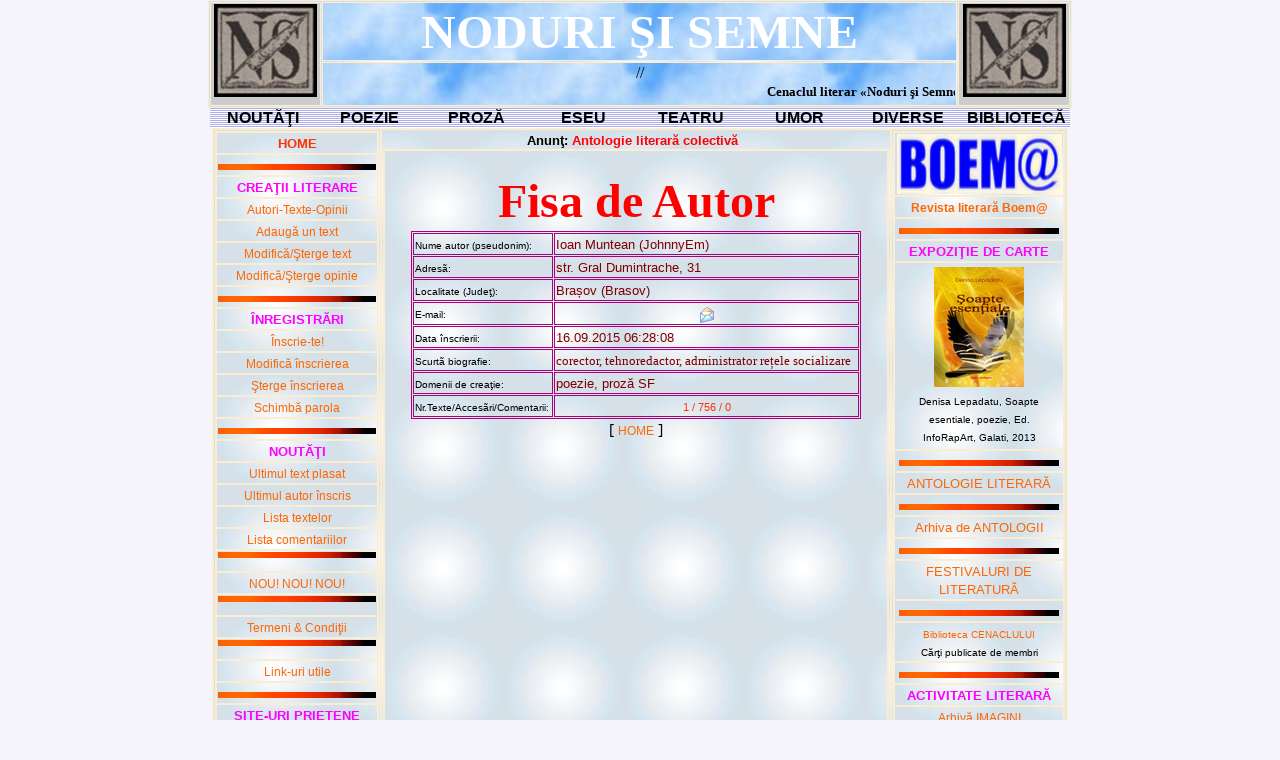

--- FILE ---
content_type: text/html; charset=UTF-8
request_url: https://cenaclu.edituraboema.ro/?rp=fisa&Cod_autor=10205
body_size: 5214
content:




<!DOCTYPE html>
<html>
<head>
<title>Cenaclul literar NODURI SI SEMNE</title>
<META name="DESCRIPTION" content="Cenaclul Literar «Noduri si Semne» - poezie, proza, eseu, teatru, umor, cronici, creatii literare">
<META name="KEYWORDS" content="poezie,proza,eseu,teatru,umor,literatura,cultura,cenaclu,cronici,creatie,autori,creatori,poeti,prozatori,cenaclu,soft,download,dictionar,munca,teste,zodiac,horoscop,bioritm,gratis,magazin online,free,prieteni,ieftin,relatii,comert,vanzari,educatie">
<meta http-equiv="refresh" content="3600" /> 
<meta http-equiv="Content-Type" content="text/html; charset=utf-8" />
<link href="rap.css" rel="stylesheet" type="text/css">
<link rel="shortcut icon" type="image/x-icon" href="ns.ico" />
<style type="text/css">
<!--
.style9 {font-family: Verdana, Arial, Helvetica, sans-serif}
.style10 {font-size: 10px}
.style11 {font-family: Verdana, Arial, Helvetica, sans-serif; font-size: 10px; }
.style12 {font-size: 36px}
.style16 {font-size: 14px}
.style17 {font-size: 9px}
.style18 {font-size: 12px}
.style19 {font-size: 18px}
-->
</style>
</head>
<body bgcolor="#FFFFFF">
<CENTER>
<table background="image/images.jpg" BORDER='1' CELLSPACING=1 CELLPADDING=1 BORDERCOLOR='#FBEDD2' WIDTH="864" align="center">
 <tr> 
  <td width="108" rowspan="2" align='center' bgcolor='#CCCCCC' valign="top">
   <a href="index.php"><img SRC="image/Noduri-si-semne.jpg" alt='Cenaclul literar «Noduri si Semne»' width="103" height="93" border='0' align="absmiddle"></a>
  </td>
  <td width="648" align='center' valign="middle" background="image/00429.jpg">
  <font color="#FFFFFF" size=7 face="Comic Sans MS"><B>NODURI ŞI SEMNE</B></font></td>
  <td width="108" rowspan="2" align='center' bgcolor='#CCCCCC' valign="top">
   <a href="index.php"><img SRC="image/Noduri-si-semne.jpg" alt='Cenaclul literar «Noduri si Semne»' width="103" height="93" border='0' align="absmiddle"></a>
  </td>
 </tr>
 <tr>
   <td colspan=1 align='center' valign="middle" background="image/00429.jpg">
    //    <marquee>
        <font size='2' color='black' face="Comic Sans MS"><strong> Cenaclul literar «Noduri şi Semne» - <font size='2' color='#990000' face="Comic Sans MS"> 
        «Din cauza lipsei de interes, ziua de maine se anuleaza.» - [Anonim]        </font></strong></font> 
    </marquee> 
  </td>
 </tr>
</table> 

<!--BANDA A 2-A ORIZONTALA-->
<table background="image/00100.jpg" BORDER='0' CELLSPACING=0 CELLPADDING=1 BORDERCOLOR='#FBEDD2' WIDTH="860">
 <tr>
  <td width="106" align='center'><a href='?rp=nout'><font size='3' face="Arial, Helvetica, sans-serif"><B>NOUTĂŢI</B></font></a></td>
  <td width="108" align='center'><a href='?rp=vipo'><font size='3' face="Arial, Helvetica, sans-serif"><strong>POEZIE</strong></font></a></td>
  <td width="108" align='center'><a href='?rp=vipr'><font size='3' face="Arial, Helvetica, sans-serif"><strong>PROZĂ</strong></font></a></td>
  <td width="108" align='center'><a href='?rp=vies'><font size='3' face="Arial, Helvetica, sans-serif"><strong>ESEU</strong></font></a></td>
  <td width="108" align='center'><a href='?rp=vite'><font size='3' face="Arial, Helvetica, sans-serif"><strong>TEATRU</strong></font></a></td>
  <td width="108" align='center'><a href='?rp=vium'><font size='3' face="Arial, Helvetica, sans-serif"><strong>UMOR</strong></font></a></td>
  <td width="108" align='center'><a href='?rp=vidi'><font size='3' face="Arial, Helvetica, sans-serif"><strong>DIVERSE</strong></font></a></td>
  <td width="106" align='center'><a href='?rp=bibl'><font size='3' face="Arial, Helvetica, sans-serif"><strong>BIBLIOTECĂ</strong></font></a></td>
 </tr>
</table>

<!--CUPRINSUL-->
<table background="image/images.jpg" BORDER='1' CELLSPACING=0 CELLPADDING=1 BORDERCOLOR='#FBEDD2' WIDTH="850">
 <tr valign="top">
      <td width="160" valign="top"> 
 
      <!--COLOANA DIN STINGA-->
        <table width="160" BORDER='1' align="center" CELLPADDING=1 CELLSPACING=0 BORDERCOLOR='#FBEDD2' background="image/images.jpg">
          <tr valign="top">
            <td align="center" valign="middle"><a href='index.php' class="leg4"><FONT face="Verdana, Arial, Helvetica, sans-serif" size=2>HOME</FONT></a></td>
          </tr>
          <tr align="center"> 
            <td align='center' valign="top"><img src='image/00020.gif' width="158"></td>
          </tr>
          <tr align="center" valign="middle"> 
            <td align='center' valign="middle"> <font color="#FF00FF" size="2" face="Arial, Helvetica, sans-serif"> 
              <b>CREAŢII LITERARE</b></font></td>
          </tr>
          <tr align="center" valign="middle"> 
            <td align='center' valign="middle"> <font size="2" face="Arial, Helvetica, sans-serif"><a href="?rp=auto" class="leg22" title="Vezi lista autorilor, creatiilor si comentariilor">Autori-Texte-Opinii</a></font></td>
          </tr>
          <tr align="center" valign="middle"> 
            <td align="center" valign="middle"> <font size="2" face="Arial, Helvetica, sans-serif"><a href="?rp=adau" class="leg22" title="Adauga 
            a creatie!">Adaugă un text</a></font></td>
          </tr>
          <tr align="center" valign="middle"> 
            <td align='center' valign="middle"><font size="2" face="Arial, Helvetica, sans-serif"><a href="?rp=aleg" class="leg22" title="Modifica sau sterge textele tale!">Modifică/Şterge 
              text </a></font></td>
          </tr>
          <tr align="center" valign="middle"> 
            <td align='center' valign="middle"><font size="2" face="Arial, Helvetica, sans-serif"><a href="?rp=aleo" class="leg22" title="Modifică sau şterge textele tale!">Modifică/Şterge 
              opinie</a></font></td>
          </tr>
          <tr align="center"> 
            <td align='center' valign="top"><img src='image/00020.gif' width="158"></td>
          </tr>
           <tr align="center" valign="middle"> 
            <td align="center" valign="middle"><font color="#FF00FF" size="2" face="Arial, Helvetica, sans-serif"><B>ÎNREGISTRĂRI</B></font></td>
          </tr>
          <tr align="center" valign="middle"> 
            <td align="center" valign="middle" ><font size="2" face="Arial, Helvetica, sans-serif"><a href="?rp=insc" class="leg22" title="Înregistrează-te ca autor!">Înscrie-te!</a></font></td>
          </tr>
          <tr align="center" valign="middle"> 
            <td align="center" valign="middle"><font size="2" face="Arial, Helvetica, sans-serif"><a href="?rp=modi" class="leg22" title="Modifică-ţi datele personale!">Modifică înscrierea</a></font></td>
          </tr>
          <tr align="center" valign="middle"> 
            <td align="center" valign="middle"><font size="2" face="Arial, Helvetica, sans-serif"><a href="?rp=stei" class="leg22" title="Şterge înscrierea">Şterge înscrierea</a></font></td>
          </tr>
          <tr align="center" valign="middle"> 
            <td align="center" valign="middle"><font size="2" face="Arial, Helvetica, sans-serif"><a href="?rp=schp" class="leg22" title="Schimbă-ţi parola!">Schimbă parola</a></font></td>
          </tr>
          <tr align="center"> 
            <td align='center' valign="top"><img src='image/00020.gif' width="158"></td>
          </tr>
          <tr align="center" valign="middle">
            <td align='center' valign="middle"><font color="#FF00FF" size="2" face="Arial, Helvetica, sans-serif"> 
              <B>NOUTĂŢI</B></font></td>
          </tr>
          <tr align="center" valign="middle"> 
            <td align='center' valign="middle"><font size="2" face="Arial, Helvetica, sans-serif"><a href="?rp=ulte" class="leg22" title="Ultimul text plasat în colectia cenaclului">Ultimul 
              text plasat</a></font></td>
          </tr>
          <tr align="center" valign="middle"> 
            <td align='center' valign="middle"><font size="2" face="Arial, Helvetica, sans-serif"><a href="?rp=ulau" class="leg22" title="Ultimul autor înscris în cenaclu">Ultimul autor înscris</a></font></td>
          </tr>
          <tr align="center" valign="middle"> 
            <td align='center' valign="middle"><font size="2" face="Arial, Helvetica, sans-serif"><a href="?rp=texf" class="leg22" title="Ultimul autor înscris în cenaclu">Lista textelor</a></font></td>
          </tr>
          <tr align="center" valign="middle"> 
            <td align='center' valign="middle"><font size="2" face="Arial, Helvetica, sans-serif"><a href="?rp=opi2" class="leg22" title="Ultimul autor înscris în cenaclu">Lista comentariilor</a></font></td>
          </tr>
          <tr align="center"> 
            <td align="center" valign="top"><img src='image/00020.gif' width="158" align="top"></td>
          </tr>
          <tr align="center"> 
            <td align="center"><font size=2 face="Arial, Helvetica, sans-serif"><a href="?rp=nout" class="leg22" title="NOUTATI ABSOLUTE">NOU! 
              NOU! NOU!</a></font></td>
          </tr>
          <tr align="center"> 
            <td align="center" valign="top"><img src='image/00020.gif' width="158" align="top"></td>
          </tr>
          <tr align="center"> 
            <td align="center"><font size=2 face="Arial, Helvetica, sans-serif"><a href="?rp=ajut" class="leg22" title="Vezi termeni si conditii!">Termeni 
              & Condiţii</a></font></td>
          </TR>
          <tr align="center"> 
            <td align="center" valign="top"><img src='image/00020.gif' width="158" align="top"></td>
          </tr>
          <tr align="center"> 
            <td align="center"><font size=2 face="Arial, Helvetica, sans-serif"><a href='?rp=link' class="leg22" title="Alte site-uri de interes!">Link-uri 
              utile</a></font></td>
          </TR>
          <tr align="center"> 
            <td align='center' valign="top"><img src='image/00020.gif' width="158"></td>
          </tr>

          <tr align="center"> 
            <td align="center"><strong><font color="#FF00FF" size="2" face="Arial, Helvetica, sans-serif">SITE-URI PRIETENE </font></strong></td>
          </TR>
          <TR> 
            <TD align="left"> 
              <font color="#FF6600" size="1" face="Arial, Helvetica, sans-serif">&raquo;&nbsp; 
              <a href="http://www.editura.edituraboema.ro/" title="Editura Boem@" target="_blank">Editura Boem@</a></font><BR>
              <font color="#FF6600" size="1" face="Arial, Helvetica, sans-serif">&raquo;&nbsp; 
              <a href="http://www.edituraboema.ro/" title="Librăria online Boem@" target="_blank">Librăria online Boem@</a></font><BR> 

              <font color="#FF6600" size="1" face="Arial, Helvetica, sans-serif">&raquo;&nbsp; 
              <a href="http://www.boema.edituraboema.ro/" title="Revista literară Boem@" target="_blank">Revista literară Boem@</a></font><BR>

              <font color="#FF6600" size="1" face="Arial, Helvetica, sans-serif">&raquo;&nbsp; 
              <a href="http://www.aspra.edituraboema.ro/" title="A.S.P.R.A." target="_blank">A.S.P.R.A.</a></font><BR>

              </TD>
          </TR>
          <tr align="center"> 
            <td align='center' valign="top"><img src='image/00020.gif' width="158"></td>
          </tr>
          <tr><td align="center">
<TABLE border="0" align="center" width="150" cellpadding="0" cellspacing="0">
 <TR>
  <TD width="8%">&nbsp;</TD>
  <TD width="54%" align="left"><font face='Verdana, Arial, Helvetica, sans-serif' size=1 color='#777777'>Vizitatori:</font></TD>
  <TD width="30%" align="right"><font face='Verdana, Arial, Helvetica, sans-serif' size=1 color='#000000'><B>&nbsp;27942813</B></font></TD>
  <TD width="8%">&nbsp;</TD>
 </TR>
 <TR>
  <TD width="8%">&nbsp;</TD>
  <TD width="54%" align="left"><font face='Verdana, Arial, Helvetica, sans-serif' size=1 color='#777777'>Useri online:&nbsp;</font></TD>
  <TD width="30%" align="right"><font face='Verdana, Arial, Helvetica, sans-serif' size=1 color='#000000'><B>&nbsp;51 </B></font></TD>
  <TD width="8%">&nbsp;</TD>
 </TR>
</TABLE></td></tr>
          <tr align="center"> 
            <td align='center' valign="top"><img src='image/00020.gif' width="158"></td>
          </tr>
          <tr align="center"> 
            <td valign="middle" align="center"><a href="http://www.loto.edituraboema.ro/" target="_blank" title="Șansa ta aici!"><img src="image/carte42x.jpg" width="158" height="178" border="0"></a></td>
          </tr>
          <tr align="center"> 
            <td align='center' valign="top"><img src='image/00020.gif' width="158"></td>
          </tr>
        <TR>
            <TD align="center">
            <A href="http://www.boema.edituraboema.ro/" title="Revista literara BOEM@!" target="_blank"><IMG src="image/b-boema.jpg" alt="Revista literara BOEM@" width="158" height="50" border="no" align="absmiddle"></A></TD>
        </TR>
          <tr align="center"> 
            <td align='center' valign="top"><img src='image/00020.gif' width="158"></td>
          </tr>
       </table>
  </TD>
<!--CENTRAL-->
      <TD width="500" valign="top" align="center"> <font size="2" face="Verdana, Arial, Helvetica, sans-serif"><a href="anuntcenaclu.html" target="_blank"  title="Vezi Anunt!"><font color="#FF0000"><font face="Apocalypse"><font size="3" face="Geneva, Arial, Helvetica, sans-serif"><strong><font color="#000000" size="2">Anunţ: </font><font size="2"> 
        Antologie literară colectivă</font></strong></font></font></font></a></font><font size="2" face="Verdana, Arial, Helvetica, sans-serif"><a href="image/Lamultiani.jpg" target="_blank"  title="Vezi Anunt!"><font color="#FF0000"><font face="Apocalypse"><font size="3" face="Geneva, Arial, Helvetica, sans-serif"><strong><font size="2">&nbsp;&nbsp;</font></strong></font></font></font></a></font> 
        <table width="100%" BORDER='1' align="center" CELLPADDING=1 CELLSPACING=0 BORDERCOLOR='#FBEDD2' background="image/images.jpg">
          <tr align="center" valign="top"> 
            <td align="center" valign="top"><div style="height: 1024px; width: 470px; overflow: auto; scrollbar-face-color:#FFFFFF; scrollbar-DarkShadow-Color: #33579F; vertical-align: bottom;">
                ﻿<link href="rap.css" rel="stylesheet" type="text/css">
<TABLE border='0' align='center' width=450><TR><TD align='center'><FONT size='7' face='Script' color='red'><B>Fisa de Autor</B></FONT></TD></TR></TABLE>
<TABLE border='1' align='center' cellpadding='1' cellspacing=1 bordercolor=#AA0077 width=450>
 <TR align='center'>
 <TD align='left'><FONT face='Verdana, Arial, Helvetica, sans-serif' size='1'>Nume autor (pseudonim): </TD><TD align='left'><FONT face='Verdana, Arial, Helvetica, sans-serif' size='2' color=maroon>Ioan Muntean  (JohnnyEm)</FONT></FONT></TD></TR>
 <TR align='center'>
 <TD align='left'><FONT face='Verdana, Arial, Helvetica, sans-serif' size='1'>Adresã: </TD><TD align='left'><FONT face='Verdana, Arial, Helvetica, sans-serif' size='2' color=maroon>str. Gral Dumintrache, 31</FONT></FONT></TD></TR>
 <TR align='center'>
 <TD align='left'><FONT face='Verdana, Arial, Helvetica, sans-serif' size='1'>Localitate (Judeţ): </TD><TD align='left'><FONT face='Verdana, Arial, Helvetica, sans-serif' size='2' color=maroon>Brașov  (Brasov)</FONT></FONT></TD></TR>
 <TR align='center'>
 <TD align='left'><FONT face='Verdana, Arial, Helvetica, sans-serif' size='1'>E-mail: </FONT></TD>
 <TD align='center'><A HREF='mailto:cronopedia.blog@gmail.com' title='Trimite-i un e-mail!'><img src='image/mail.gif' border=0 width=16 height=16 align=absmiddle></A></TD></TR>

 <TR align='center'>
 <TD align='left'><FONT face='Verdana, Arial, Helvetica, sans-serif' size='1'>Data &icirc;nscrierii: </TD><TD align='left'><FONT face='Verdana, Arial, Helvetica, sans-serif' size='2' color=maroon>16.09.2015 06:28:08</FONT></FONT></TD></TR>
 <TR align='center'>
 <TD align='left'><FONT face='Verdana, Arial, Helvetica, sans-serif' size='1'>Scurt&atilde; biografie: </TD><TD align='left'><FONT size='2' color=maroon>corector, tehnoredactor, administrator rețele socializare</FONT></FONT></TD></TR>
 <TR align='center'>
 <TD align='left'><FONT face='Verdana, Arial, Helvetica, sans-serif' size='1'>Domenii de creaţie: </TD><TD align='left'><FONT face='Verdana, Arial, Helvetica, sans-serif' size='2' color=maroon>poezie, proză SF</FONT></FONT></TD></TR>
 <TR align='center'>
 <TD align='left'><FONT face='Verdana, Arial, Helvetica, sans-serif' size='1'>Nr.Texte/Acces&atilde;ri/Comentarii: </FONT></TD>
 <TD align='center'><A HREF='?rp=texe&Cod_autor=10205' class='leg' title='Vezi textele autorului!'>1 / 756 / 0</A></TD></TR></TABLE>
<TABLE align=center border=0 bordercolor=#FF6600 cellpadding=1 cellspacing=1 width=410>
<TR align='center'><TD align='center'>[ <A class=leg22 href='index.php'>HOME</A> ]</TD></TR></TABLE>              </div></td>
          </tr>
          <tr> 
            <td align="center" valign="top">
			<table width="500">
                <tr> 
                  <td width="250"><div align="left" class="style9 style10"><font color='red' size="2" face="Geneva, Arial, Helvetica, sans-serif"><strong><font color='red' face="Verdana, Arial, Helvetica, sans-serif"><strong><font color="#000000" face="Geneva, Arial, Helvetica, sans-serif">&laquo;</font></strong></font><font color="#FF0000">Cenaclul 
                      Literar Online</font></strong></font><font color='red' face="Verdana, Arial, Helvetica, sans-serif"><strong><font color="#FF0000" face="Geneva, Arial, Helvetica, sans-serif"><font color="#000000">&raquo;</font></font></strong></font> </div></td>
                  <td width="250"><div align="right" class="style11"><font color='red' face="Verdana, Arial, Helvetica, sans-serif"><strong><span class="style17"><span class="style10"><span class="style18"><span class="style16"><font color="#000000" face="Geneva, Arial, Helvetica, sans-serif">&laquo;</font><font color="#FF0000" face="Geneva, Arial, Helvetica, sans-serif">Noduri 
                      şi Semne<font color="#000000">&raquo;</font></font><font color="#FF0000" face="Geneva, Arial, Helvetica, sans-serif"><font color="#000000"></font></font></span></span></span></span></strong></font></div></td>
                </tr>
            </table>
		   </td>
          </tr>
          <tr>
            <td align="center" valign="top">

			<table width="500">
                <tr> 
                  <td width="250"> <div align="left"><font size="2" face="Arial, Helvetica, sans-serif"><a href="index.php?rp=ajut" target="_self"><strong>Regulament</strong></a></font></div></td>
                  <td width="250"><div align="right"><font size="2" face="Arial, Helvetica, sans-serif"><a href="index.php?rp=aver" target="_self"><strong>Anunțuri</strong></a></font> 
                    </div></td>
                </tr>
              </table>
			</td>
          </tr>
        </table>
  </TD>
  <TD width="160" valign="top" align="center">

<!---DREAPTA-->
        <table BORDER='1' align="center" CELLPADDING=1 CELLSPACING=0 BORDERCOLOR='#FBEDD2' background="image/images.jpg">

          <tr align="center" valign="top"> 
            <td align='center' valign='top'><a href="http://www.boema.edituraboema.ro/" target="_blank">
                <img src="image/BoemaSigla.jpg" width="165" height="60" border="0" align="absmiddle"></a></td>
          </tr>

          <tr align="center" valign="top"> 
            <td align='center' valign='top'> 
              <font color="#FF00FF" face="Arial, Helvetica, sans-serif"><a href="http://www.boema.edituraboema.ro/" title="Revista Boem@" target="_blank" class="leg22 style12"><strong>Revista literară Boem@</strong></a></font></td>
          </tr>
          <tr align="center"> 
            <td align='center' valign="top"><img src='image/00020.gif' width="160"></td>
          </tr>

          <tr align="center" valign="top"> 

            <td align='center' valign='top'><strong><font color="#FF00FF" size="2" face="Arial, Helvetica, sans-serif">EXPOZIŢIE 

              DE CARTE</font></strong></td>

          </tr>

          <tr align="center" valign="top"> 

            <td align='center' valign='top'>

              <TABLE width="150" align='center' border='0'>
<TR>
 <TD width="150" align="left">
  <div align="center"><IMG src="image/carte114.jpg" align="top" border="0" lowsrc="image/ultima.gif" title="Denisa Lepadatu, Soapte esentiale, poezie, Ed. InfoRapArt, Galati, 2013"></div>
  </TD>
<TR>
 <TD><div align="center"><font size="1" face="Arial, Helvetica, sans-serif">Denisa Lepadatu, Soapte esentiale, poezie, Ed. InfoRapArt, Galati, 2013</font></div></TD>
</TR>
</TABLE>
            </td>

          </tr>

          <tr align="center"> 

            <td align='center' valign="top"><img src='image/00020.gif' width="160"></td>

          </tr>

          <tr align="center"> 
            <td align='center' valign="top"> <font size=1 face="Arial, Helvetica, sans-serif"> 
              <a href="anuntcenaclu.html" title="Vezi anuntul!" target="_blank" class="leg2"><font size="2">ANTOLOGIE LITERARĂ</font></a></font></td>

          </tr>
          <tr align="center"> 

            <td align='center' valign="top"><img src='image/00020.gif' width="160"></td>

          </tr>
          <tr align="center"> 

            <td align='center' valign="top"> <font size=1 face="Arial, Helvetica, sans-serif"> 

              <a href="arhivaantologii.html" title="Vezi arhiva antologii!" target="_blank" class="leg2"><font size="2">Arhiva 

              de ANTOLOGII</font></a></font></td>

          </tr>

          <tr align="center"> 

            <td align='center' valign="top"><img src='image/00020.gif' width="160"></td>

          </tr>

          <tr align="center"> 
            <td align='center' valign="top"> <font size=1 face="Arial, Helvetica, sans-serif"> 
              <a href="?rp=fest" title="Festivaluri ASPRA" target="_self" class="leg2"><font size="2">FESTIVALURI DE LITERATURĂ</font></a></font></td>

          </tr>
          <tr align="center"> 

            <td align='center' valign="top"><img src='image/00020.gif' width="160"></td>

          </tr>

          <tr align="center"> 

            <td align='center' valign="top"><font size=1 face="Arial, Helvetica, sans-serif"><a href="?rp=bibl" class="leg2" title="Vezi lista cartilor din colectia cenaclului!">Biblioteca 

              CENACLULUI</a></font><br>

              <font size=1 face="Verdana, Arial, Helvetica, sans-serif">Cărţi publicate de membri<br>

              </font></td>

          </tr>

          <tr align="center"> 

            <td align='center' valign="top"><img src='image/00020.gif' width="160"></td>

          </tr>

          <tr align="center" valign="middle"> 

            <td align='center' valign="middle"> <font color="#FF00FF" size="2" face="Arial, Helvetica, sans-serif"><b>ACTIVITATE 

              LITERARĂ</b></font></td>

          </tr>

          <tr align="center" valign="middle"> 

            <td align='center' valign="middle"> <strong><font size="2" face="Arial, Helvetica, sans-serif"><a href="?rp=gale" class="leg22" title="Vezi arhiva de imagini a cenaclului!">Arhivă 

              IMAGINI</a></font></strong></td>

          </tr>

          <tr align="center"> 

            <td align='center' valign="top"><img src='image/00020.gif' width="160"></td>

          </tr>

          <tr align="center" valign="middle"> 

            <td align='center' valign="middle"><font color="#FF00FF" size="2" face="Arial, Helvetica, sans-serif"><b>ATELIER 

              LITERAR</b></font></td>

          </tr>

          <tr align="center" valign="middle"> 

            <td align='center' valign="middle"><font size="2" face="Arial, Helvetica, sans-serif"> 

              <font size="2" face="Arial, Helvetica, sans-serif"><a href="?rp=tehn" class="leg22" title="Vezi Dictionar de tehnici literare">Dicţionar 

              de tehnici</a></font></font></td>

          </tr>

          <tr align="center" valign="middle"> 

            <td align='center' valign="middle"><font size="2" face="Arial, Helvetica, sans-serif"> 

              <font size="2" face="Arial, Helvetica, sans-serif"><a href="?rp=figs" class="leg22" title="Vezi Figuri de stil, Expunere, Genuri literare, Versificatie">Figuri 

              de stil</a></font></font></td>

          </tr>

          <tr align="center" valign="middle"> 

            <td align='center' valign="middle"><font size="2" face="Arial, Helvetica, sans-serif"> 

              <font size="2" face="Arial, Helvetica, sans-serif"><a href="?rp=stap" class="leg22" title="Vezi Starea poeziei">Starea 

              poeziei</a></font></font></td>

          </tr>

          <tr align="center" valign="middle"> 

            <td align='center' valign="middle"><font size="2" face="Arial, Helvetica, sans-serif"> 

              <font size="2" face="Arial, Helvetica, sans-serif"><a href="?rp=litf" class="leg22" title="Vezi Motive si tehnici în literatura fantastică">Literatura 

              fantastică</a></font></font></td>

          </tr>

          <tr align="center" valign="middle"> 

            <td align='center' valign="middle"><font size="2" face="Arial, Helvetica, sans-serif"> 

              <font size="2" face="Arial, Helvetica, sans-serif"><a href="?rp=culi" class="leg22" title="Vezi Curente literare">Curente 

              literare</a></font></font></td>

          </tr>

          <tr align="center" valign="middle"> 

            <td align='center' valign="middle"><font size="2" face="Arial, Helvetica, sans-serif"> 

              <font size="2" face="Arial, Helvetica, sans-serif"><a href="?rp=orto" class="leg22" title="Vezi Curente literare">Reguli 

              de ortografie</a></font></font></td>

          </tr>

          <tr align="center"> 

            <td align='center' valign="top"><img src='image/00020.gif' width="160"></td>

          </tr>

          <tr align="center" valign="top"> 

            <td align='center' valign='top'><font color="#FF00FF" size="2" face="Arial, Helvetica, sans-serif"><a href="mailto:office@edituraboema.ro" class="leg22" title="Contactati-ne!">Contact</a></font></td>

          </tr>

          <tr align="center"> 

            <td align='center' valign="top"><img src='image/00020.gif' width="160"></td>

          </tr>

          <tr align="center" valign="top"> 

            <td align='center' valign='top'><font size="2" face="Arial, Helvetica, sans-serif"><a href="?rp=isto" class="leg22" title="Despre cenaclul literar &laquo;Noduri si Semne&raquo;">Istoria 

              cenaclului</a></font></td>

          </tr>

          <tr align="center"> 

            <td align='center' valign='top'><font size="2" face="Arial, Helvetica, sans-serif"><a href="?rp=memb" class="leg22" title="Lista cu membrii fondatori">Membrii fondatori<BR>(1983-1989)</a></font></td>

          </tr>

          <tr align="center"> 

            <td align='center' valign="top"><img src='image/00020.gif' width="160"></td>

          </tr>

          <tr align="center"> 

            <td height="23" align='center' valign="top"><a href="?rp=onom" class="leg22" title="ONOMANTIA - Numele atrage soarta!"><font face="Arial, Helvetica, sans-serif">ONOMANTIA</font></a></td>

          </tr>

          <tr align="center"> 

            <td align='center' valign="top"><img src='image/00020.gif' width="160"></td>

          </tr>
          <tr align="center"> 

            <td align='center' valign="top"> 

              <!--PUBLICITATE ...-->

              <TABLE  border=0>

                <tr align="center"> 

                  <td height="50" valign="middle" align="center"> 

                    <a href="http://www.boema.edituraboema.ro/" target="_blank" title="Revista literara BOEM@!"> 
                    <img src="image/boema1.jpg" width="158" height="21" border="0" alt="Revista literara BOEM@"></a></td>
                </tr>
          <tr align="center"> 
            <td align='center' valign="top"><img src='image/00020.gif' width="160"></td>
          </tr>
              <TR>
               <TD align="center"><div align="center"><A href="http://www.edituraboema.ro/" title="Editura Boema" target="_blank">
                 <IMG src="image/LogoLibrariaTa.gif" alt="Libraria Boem@" width="158" border="no" align="center"></A></div></TD>
              </TR>
           </TABLE>

          <tr align="center"> 

            <td align='center' valign="top"><img src='image/00020.gif' width="160"></td>

          </tr>
           <TR>
           <TD align="center"><div align="center"><A href="http://www.editura.edituraboema.ro/" title="Editura Boema" target="_blank">
            <IMG src="image/EDITURABOEMA.jpg" alt="Editura Boema" width="158" border="no" align="center"></A></div></TD>
           </TR>
          <tr align="center"> 
            <td align='center' valign="top"><img src='image/00020.gif' width="160"></td>
          </tr>

        <TR>
            <TD align="center">
              <p><a href="230.html" target="_blank"><strong><span class="style16"><font color="#FF0000">DONATI</font></span><font color="#FF9900" size="1"><br>
              </font><font color="#FF9900"><span class="style16"><font color="#990000">PENTRU CULTURĂ</font></span></font></strong></a></p>
            </TD>
        </TR>
          <tr align="center"> 
            <td align='center' valign="top"><img src='image/00020.gif' width="160"></td>
          </tr>


              </TABLE>



		    </td>
          </tr>
        </table>
      </TD> 	
 </TR> 
</table>

<!--BANDA DE JOS -->
<table background="image/images.jpg" BORDER='1' CELLSPACING=0 CELLPADDING=1 BORDERCOLOR='#FBEDD2' WIDTH="860">
  <tr> 
   <td width="166">&nbsp;</td>
   <td width="520" align="center" valign="top" background="image/rightbg.jpg"> 
    <font size=1 face="Arial, Helvetica, sans-serif">Opiniile sau punctele de vedere întâlnite aici aparţin celor care le-au exprimat.</font><br>
        <a href="?rp=vipo" class="leg22"><strong>POEZIE</strong></a>&nbsp;&nbsp;&nbsp;&nbsp; 
        <a href="?rp=vipr" class="leg22"><strong>PROZĂ</strong></a>&nbsp;&nbsp;&nbsp;&nbsp; 
        <a href="?rp=vies" class="leg22"><strong>ESEU</strong></a>&nbsp;&nbsp;&nbsp;&nbsp; 
        <a href="?rp=vite" class="leg22"><strong>TEATRU</strong></a>&nbsp;&nbsp;&nbsp;&nbsp; 
        <A HREF='?rp=vium' class="leg22"><strong>UMOR</strong></A>&nbsp;&nbsp;&nbsp;&nbsp; 
        <a href="?rp=vidi" class="leg22"><strong>DIVERSE</strong></a>&nbsp;&nbsp;&nbsp;&nbsp; 
        <a href="?rp=bibl" class="leg22"><strong>BIBLIOTECĂ</strong></a><br>
        <font size=-2 face="Arial, Helvetica, sans-serif">Contact:</font><font size=-1> 
        <a href="mailto:webmaster@edituraboema.ro" class="leg"><font size="-2" face="Arial, Helvetica, sans-serif">webmaster@edituraboema.ro</font></a></font></font><font face="Arial, Helvetica, sans-serif"> 
        <font size=-2>&nbsp;&nbsp;&nbsp;&nbsp;&nbsp;&nbsp;&nbsp;&nbsp;&nbsp;&nbsp;&nbsp;&nbsp;&nbsp;Copyright 
        &copy; 1999, 2002 - ANA &amp; DAN</font></font></td>
    <td width="172" align="right">&nbsp;</td>
  </tr>
</table>
</CENTER><FORM><input type="hidden" name="rp" value="fisa"></FORM></body>
</BODY>
</html>

--- FILE ---
content_type: text/css; charset=UTF-8
request_url: https://cenaclu.edituraboema.ro/rap.css
body_size: 1230
content:
BODY {BACKGROUND: #f4f4fa; COLOR: black; MARGIN: 0px; scrollbar-face-color: #d9d9d9; scrollbar-arrow-color: #000000; scrollbar-shadow-color: #cccccc; scrollbar-highlight-color: #fffff2; scrollbar-3dlight-color: #000000; scrollbar-darkshadow-color: #999999}
.meniu {BACKGROUND: #ffffff; BORDER-BOTTOM: #003869 0px solid; BORDER-LEFT: #003869 0px solid; BORDER-RIGHT: #003869 0px solid; BORDER-TOP: #003869 0px solid; PADDING-BOTTOM: 0px; PADDING-LEFT: 0px; PADDING-RIGHT: 0px; PADDING-TOP: 0px}
.menu {BACKGROUND: #ffffff; BORDER-BOTTOM: #dddddd 0px solid; BORDER-LEFT: #dddddd 0px solid; BORDER-RIGHT: #dddddd 0px solid; BORDER-TOP: #dddddd 0px solid; COLOR: #dddddd; FONT: 12px/20px tahoma, verdana, arial, sans-serif; TEXT-DECORATION: none; WIDTH: 73px; ppadding: 2px 5px}
A.menu:link {BACKGROUND: #dddddd; COLOR: #333333; FONT: 12px/20px tahoma, verdana, arial, sans-serif}
A.menu:active {BACKGROUND: #dddddd; COLOR: #333333; FONT: 12px/20px tahoma, verdana, arial, sans-serif}
A.menu:visited {BACKGROUND: #dddddd; COLOR: #333333; FONT: 12px/20px tahoma, verdana, arial, sans-serif}
A.menu:hover {BACKGROUND: #ff6600; COLOR: #ffffff; FONT: 12px/20px tahoma, verdana, arial, sans-serif}
A:link {COLOR: black; FONT: 10px verdana, arial, sans-serif; TEXT-DECORATION: none}
A:active {COLOR: black; FONT: 10px verdana, arial, sans-serif; TEXT-DECORATION: none}
A:visited {COLOR: black; FONT: 10px verdana, arial, sans-serif; TEXT-DECORATION: none}
A:hover {COLOR: #ff6600; FONT: 10px verdana, arial, sans-serif; TEXT-DECORATION: none}
LI {LIST-STYLE: url(imagini/lista.gif)}
H3 {COLOR: #ff6633}
H6 {COLOR: #990000}
HR {COLOR: #d9d9d9; HEIGHT: 1px; WIDTH: 100%}
.text1 {BACKGROUND: #FEDA8E; COLOR: black; FONT: 11px verdana, arial, sans-serif; PADDING-BOTTOM: 10px; PADDING-LEFT: 10px; PADDING-RIGHT: 10px; PADDING-TOP: 10px; TEXT-ALIGN: justify; border-left: 1px solid #CCCCFF;}
.text {BACKGROUND: white; COLOR: black; FONT: 11px verdana, arial, sans-serif; PADDING-BOTTOM: 10px; PADDING-LEFT: 10px; PADDING-RIGHT: 10px; PADDING-TOP: 10px; TEXT-ALIGN: justify}
.textdr {BACKGROUND: #f4f4f4; COLOR: black; FONT: 11px verdana, arial, sans-serif; PADDING-BOTTOM: 10px; PADDING-LEFT: 10px; PADDING-RIGHT: 10px; PADDING-TOP: 10px; TEXT-ALIGN: justify}
.tx {BACKGROUND: white; COLOR: black; FONT: 11px verdana, arial, sans-serif}
.gri {COLOR: gray; FONT: 11px verdana, arial, sans-serif}
.mic {COLOR: black; FONT: 10px verdana, arial, sans-serif}
.mic2 {COLOR: black; FONT: 9px verdana, arial, sans-serif}
.dr {BACKGROUND: #f4f4f4; BORDER-BOTTOM: silver 0px solid; BORDER-LEFT: silver 0px dashed; BORDER-RIGHT: silver 0px solid; BORDER-TOP: silver 0px solid; COLOR: black; FONT: 10px verdana, arial, sans-serif; PADDING-BOTTOM: 10px; PADDING-LEFT: 10px; PADDING-RIGHT: 10px; PADDING-TOP: 10px; TEXT-ALIGN: justify; WIDTH: 195px}
.drx {BACKGROUND: #f4f4f4; BORDER-BOTTOM: silver 0px solid; BORDER-LEFT: silver 0px dashed; BORDER-RIGHT: silver 0px solid; BORDER-TOP: silver 0px solid; COLOR: black; FONT: 10px verdana, arial, sans-serif; TEXT-ALIGN: justify}
.li {BACKGROUND-IMAGE: url(imagini/lista.gif); BACKGROUND-REPEAT: no-repeat}
#red {COLOR: red}
.logo {BACKGROUND-IMAGE: url(imagini/logo.jpg); BACKGROUND-REPEAT: no-repeat; COLOR: white; FONT-FAMILY: Verdana, Arial, Helvetica, sans-serif; FONT-SIZE: 11px; FONT-WEIGHT: bold}
.titlu {BACKGROUND-COLOR: #d9d9d9; COLOR: #696969; FONT-FAMILY: Verdana, Arial, Helvetica, sans-serif; FONT-SIZE: 11px; FONT-WEIGHT: bold; TEXT-ALIGN: left}
.titlu1 {COLOR: #b00c00; FONT: bold 11px verdana, arial, sans-serif}
.hot {COLOR: #ff6633; FONT-FAMILY: Verdana, Arial, Helvetica, sans-serif; FONT-SIZE: 11px; FONT-WEIGHT: bold}
A.hot:link {COLOR: #ff6633; FONT-FAMILY: Verdana, Arial, Helvetica, sans-serif; FONT-SIZE: 11px; FONT-WEIGHT: bold}
A.hot:visited {COLOR: #ff6633; FONT-FAMILY: Verdana, Arial, Helvetica, sans-serif; FONT-SIZE: 11px; FONT-WEIGHT: bold}
A.hot:hover {COLOR: #ff6633; FONT-FAMILY: Verdana, Arial, Helvetica, sans-serif; FONT-SIZE: 11px; FONT-WEIGHT: bold; TEXT-DECORATION: underline}
.se {COLOR: black; FONT-FAMILY: Verdana, Arial, Helvetica, sans-serif; FONT-SIZE: 9px}
A.se:link {COLOR: #cc3300; FONT-FAMILY: Verdana, Arial, Helvetica, sans-serif; FONT-SIZE: 9px}
A.se:visited {COLOR: #cc3300; FONT-FAMILY: Verdana, Arial, Helvetica, sans-serif; FONT-SIZE: 9px}
A.se:hover {COLOR: #cc3300; FONT-FAMILY: Verdana, Arial, Helvetica, sans-serif; FONT-SIZE: 9px; TEXT-DECORATION: underline}
.pub {COLOR: #9966ff; FONT-FAMILY: verdana,arial,helvetica,; FONT-SIZE: 10px; FONT-WEIGHT: bold}
A.pub:link {COLOR: #9966ff; FONT-FAMILY: verdana,arial,helvetica,; FONT-SIZE: 10px; FONT-WEIGHT: bold}
A.pub:active {COLOR: #9966ff; FONT-FAMILY: verdana,arial,helvetica,; FONT-SIZE: 10px; FONT-WEIGHT: bold}
A.pub:visited {COLOR: #9966ff; FONT-FAMILY: verdana,arial,helvetica,; FONT-SIZE: 10px; FONT-WEIGHT: bold}
A.pub:hover {COLOR: #9966ff; FONT-FAMILY: verdana,arial,helvetica,; FONT-SIZE: 10px; FONT-WEIGHT: bold; TEXT-DECORATION: underline}
.b0 {BORDER-BOTTOM: black 1px solid; BORDER-LEFT: black 1px solid; BORDER-RIGHT: black 1px solid; BORDER-TOP: black 1px solid}
.c0 {BACKGROUND-COLOR: white; BORDER-BOTTOM: silver 0px solid; BORDER-LEFT: silver 1px solid; BORDER-RIGHT: silver 1px solid; BORDER-TOP: silver 0px solid; FONT: 11px verdana, arial, sans-serif}
.c1 {BACKGROUND-COLOR: white; BORDER-BOTTOM: silver 1px solid; BORDER-LEFT: silver 1px solid; BORDER-RIGHT: silver 1px solid; BORDER-TOP: silver 0px solid; FONT: 11px verdana, arial, sans-serif}
.c11 {BACKGROUND-COLOR: white; BORDER-BOTTOM: silver 0px solid; BORDER-LEFT: silver 0px solid; BORDER-RIGHT: silver 0px solid; BORDER-TOP: silver 1px solid; FONT: 11px verdana, arial, sans-serif}
.c1a {BACKGROUND-COLOR: white; BORDER-BOTTOM: #f4f4f4 1px solid; BORDER-LEFT: #f4f4f4 1px solid; BORDER-RIGHT: #f4f4f4 1px solid; BORDER-TOP: #f4f4f4 1px solid; FONT: bold 10px verdana, arial, sans-serif}
.c1b {BACKGROUND-COLOR: white; BORDER-BOTTOM: silver 0px solid; BORDER-LEFT: silver 1px solid; BORDER-RIGHT: silver 1px solid; BORDER-TOP: silver 1px solid; FONT: 10px verdana, arial, sans-serif}
.c1c {BACKGROUND-COLOR: white; BORDER-BOTTOM: silver 1px solid; BORDER-LEFT: silver 1px solid; BORDER-RIGHT: silver 1px solid; BORDER-TOP: silver 0px solid; FONT: bold 10px verdana, arial, sans-serif}
.c2 {BACKGROUND-COLOR: #FEDA8E; FONT: 12px verdana, arial, sans-serif; border: 1px solid #DDB385}
.c3 {BACKGROUND-COLOR: white; BORDER-BOTTOM: silver 0px solid; BORDER-LEFT: silver 1px dotted; BORDER-RIGHT: silver 0px solid; BORDER-TOP: silver 0px solid; FONT: 11px verdana, arial, sans-serif}
.c4 {BACKGROUND-COLOR: #9999ff; BORDER-TOP: navy 1px solid; COLOR: white; FONT: 11px verdana, arial, sans-serif}
.c5 {BACKGROUND-COLOR: white; BORDER-BOTTOM: silver 1px solid; BORDER-LEFT: silver 1px solid; BORDER-RIGHT: silver 1px solid; BORDER-TOP: silver 0px solid}
.c5b {BACKGROUND-COLOR: white; BORDER-BOTTOM: silver 1px solid; BORDER-LEFT: silver 0px solid; BORDER-RIGHT: silver 1px solid; BORDER-TOP: silver 0px solid}
.d1 {BACKGROUND-COLOR: white; BORDER-BOTTOM: silver 0px solid; BORDER-LEFT: silver 0px solid; BORDER-RIGHT: silver 1px dotted; BORDER-TOP: silver 0px solid}
A.leg:link {COLOR: #ff3300; FONT-FAMILY: verdana, arial, helvetica, sans-serif; FONT-SIZE: 11px}
A.leg:active {COLOR: #ff3300; FONT-FAMILY: verdana, arial, helvetica, sans-serif; FONT-SIZE: 11px}
A.leg:visited {COLOR: #ff3300; FONT-FAMILY: verdana, arial, helvetica, sans-serif; FONT-SIZE: 11px}
A.leg:hover {COLOR: black; FONT-FAMILY: verdana, arial, helvetica, sans-serif; FONT-SIZE: 11px; TEXT-DECORATION: none}
A.leg1:link {COLOR: black; FONT: bold 10px verdana, arial, sans-serif; TEXT-DECORATION: none}
A.leg1:active {COLOR: black; FONT: bold 10px verdana, arial, sans-serif; TEXT-DECORATION: none}
A.leg1:visited {COLOR: black; FONT: bold 10px verdana, arial, sans-serif; TEXT-DECORATION: none}
A.leg1:hover {COLOR: #ff6600; FONT: bold 10px verdana, arial, sans-serif; TEXT-DECORATION: underline}
A.leg2:link {COLOR: #ff6600; FONT-FAMILY: Verdana, Arial, Helvetica, sans-serif; FONT-SIZE: 10px}
A.leg2:active {COLOR: #ff6600; FONT-FAMILY: Verdana, Arial, Helvetica, sans-serif; FONT-SIZE: 10px}
A.leg2:visited {COLOR: #ff6600; FONT-FAMILY: Verdana, Arial, Helvetica, sans-serif; FONT-SIZE: 10px}
A.leg2:hover {COLOR: black; FONT-FAMILY: Verdana, Arial, Helvetica, sans-serif; FONT-SIZE: 10px; TEXT-DECORATION: underline}
A.leg22:link {COLOR: #ff6600; FONT-FAMILY: Verdana, Arial, Helvetica, sans-serif; FONT-SIZE: 12px}
A.leg22:active {COLOR: #ff6600; FONT-FAMILY: Verdana, Arial, Helvetica, sans-serif; FONT-SIZE: 11px}
A.leg22:visited {COLOR: #ff6600; FONT-FAMILY: Verdana, Arial, Helvetica, sans-serif; FONT-SIZE: 12px}
A.leg22:hover {COLOR: black; FONT-FAMILY: Verdana, Arial, Helvetica, sans-serif; FONT-SIZE: 11px; TEXT-DECORATION: underline}
A.leg22a:link {COLOR: #ff6600; FONT-FAMILY: Verdana, Arial, Helvetica, sans-serif; FONT-SIZE: 11px}
A.leg22a:active {COLOR: #ff6600; FONT-FAMILY: Verdana, Arial, Helvetica, sans-serif; FONT-SIZE: 10px}
A.leg22a:visited {COLOR: #ff6600; FONT-FAMILY: Verdana, Arial, Helvetica, sans-serif; FONT-SIZE: 11px}
A.leg22a:hover {COLOR: black; FONT-FAMILY: Verdana, Arial, Helvetica, sans-serif; FONT-SIZE: 10px; TEXT-DECORATION: underline}
A.leg3:link {COLOR: #ff3300; FONT: bold 11px verdana, arial, sans-serif}
A.leg3:active {COLOR: #ff3300; FONT: bold 11px verdana, arial, sans-serif}
A.leg3:visited {COLOR: #ff3300; FONT: bold 11px verdana, arial, sans-serif}
A.leg3:hover {COLOR: black; FONT: bold 11px verdana, arial, sans-serif}
A.leg4:link {COLOR: #ff3300; FONT: bold 10px verdana, arial, sans-serif}
A.leg4:active {COLOR: #ff3300; FONT: bold 10px verdana, arial, sans-serif}
A.leg4:visited {COLOR: #ff3300; FONT: bold 10px verdana, arial, sans-serif}
A.leg4:hover {COLOR: black; FONT: bold 10px verdana, arial, sans-serif}
.autor {COLOR: #999999; FONT-FAMILY: Verdana, Arial, Helvetica, sans-serif; FONT-SIZE: 9px; TEXT-DECORATION: none}
A.autor:link {COLOR: #999999; FONT-FAMILY: Verdana, Arial, Helvetica, sans-serif; FONT-SIZE: 9px; TEXT-DECORATION: none}
A.autor:visited {COLOR: #999999; FONT-FAMILY: Verdana, Arial, Helvetica, sans-serif; FONT-SIZE: 9px; TEXT-DECORATION: none}
A.autor:hover {COLOR: #ff6633; FONT-FAMILY: Verdana, Arial, Helvetica, sans-serif; FONT-SIZE: 9px}
.mark {COLOR: #990033; FONT-SIZE: 10px}
.f0 {BACKGROUND-COLOR: #ffffff; COLOR: #696969; FONT-SIZE: 10px}
.f1 {BACKGROUND-COLOR: #ffffff; BORDER-BOTTOM: #cccccc 1px solid; BORDER-LEFT: #cccccc 1px solid; BORDER-RIGHT: #cccccc 1px solid; BORDER-TOP: #cccccc 1px solid; FONT-SIZE: 11px}
.f2 {BACKGROUND-COLOR: #d9d9d9; BORDER-BOTTOM: #a9a9a9 1px solid; BORDER-LEFT: #a9a9a9 1px solid; BORDER-RIGHT: #a9a9a9 1px solid; BORDER-TOP: #a9a9a9 1px solid; CURSOR: hand; FONT-SIZE: 10px}
.f3 {BACKGROUND-COLOR: #f4f4f4; BORDER-BOTTOM: #a9a9a9 1px solid; BORDER-LEFT: #a9a9a9 1px solid; BORDER-RIGHT: #a9a9a9 1px solid; BORDER-TOP: #a9a9a9 1px solid; FONT-SIZE: 10px}
.google {COLOR: #ffffff; FONT-FAMILY: Verdana, Arial, Helvetica, sans-serif; FONT-SIZE: 1px}
.spider {COLOR: #f4f4f4; FONT-FAMILY: Verdana, Arial, Helvetica, sans-serif; FONT-SIZE: 1px}
.pix {BORDER-BOTTOM: silver 1px solid; BORDER-LEFT: silver 1px solid; BORDER-RIGHT: silver 1px solid; BORDER-TOP: silver 1px solid; COLOR: #000000; FONT: 12px arial, verdana, sans-serif}
#border {BORDER-BOTTOM: #eaeaea thin ridge; BORDER-LEFT: #eaeaea thin ridge; BORDER-RIGHT: #eaeaea thin ridge; BORDER-TOP: #eaeaea thin ridge}
#noline {TEXT-DECORATION: none}
SELECT {COLOR: #000000; FONT-FAMILY: Verdana, Arial, Helvetica, sans-serif; FONT-SIZE: 10px}
.kw {DISPLAY: none}
FORM {PADDING-BOTTOM: 0px; PADDING-LEFT: 0px; PADDING-RIGHT: 0px; PADDING-TOP: 0px}